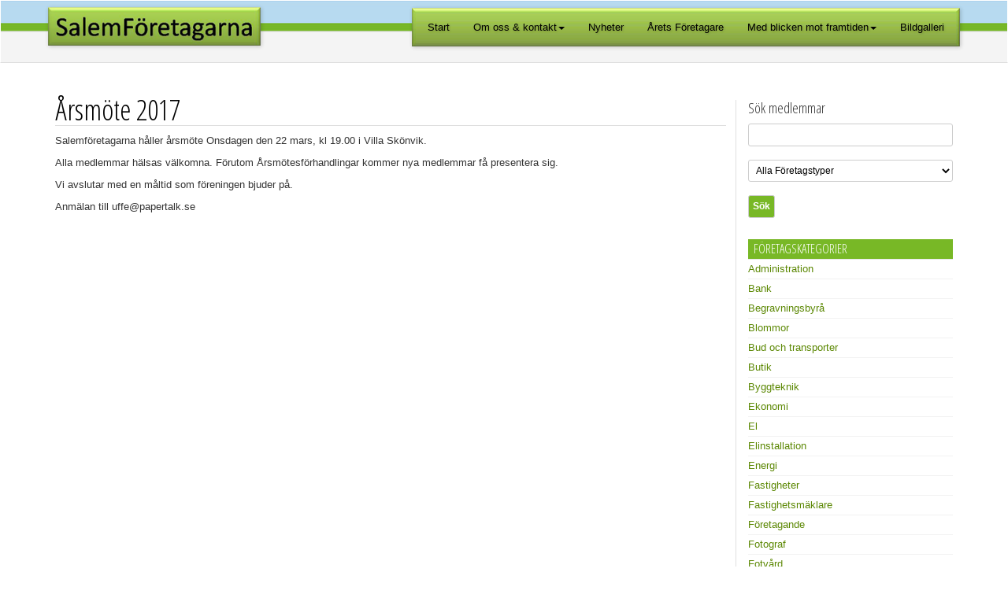

--- FILE ---
content_type: text/html; charset=UTF-8
request_url: http://salemforetagarna.se/nyheter/arsmote-2017/
body_size: 40784
content:
<!doctype html>
<!--[if IEMobile 7 ]> <html lang="sv-SE"class="no-js iem7"> <![endif]-->
<!--[if lt IE 7 ]> <html lang="sv-SE" class="no-js ie6"> <![endif]-->
<!--[if IE 7 ]>    <html lang="sv-SE" class="no-js ie7"> <![endif]-->
<!--[if IE 8 ]>    <html lang="sv-SE" class="no-js ie8"> <![endif]-->
<!--[if (gte IE 9)|(gt IEMobile 7)|!(IEMobile)|!(IE)]><!-->
<html lang="sv-SE" class="no-js">
<!--<![endif]-->

<head>
<meta charset="utf-8">
<title>Årsmöte 2017 |  salemforetagarna.se</title>
<meta name="viewport" content="width=device-width, initial-scale=1.0">

<!-- media-queries.js (fallback) -->
<!--[if lt IE 9]>
			<script src="http://css3-mediaqueries-js.googlecode.com/svn/trunk/css3-mediaqueries.js"></script>			
		<![endif]-->

<!-- html5.js -->
<!--[if lt IE 9]>
			<script src="http://html5shim.googlecode.com/svn/trunk/html5.js"></script>
		<![endif]-->
<link rel="pingback" href="http://salemforetagarna.se/xmlrpc.php">
<link rel="icon" type="image/png"
	href="http://salemforetagarna.se/wp-content/themes/salemforetagarna/images/salemforetagarna-icon.png" />

<!-- wordpress head functions -->
		<meta name='robots' content='max-image-preview:large' />
<link rel='dns-prefetch' href='//maxcdn.bootstrapcdn.com' />
<script type="text/javascript">
/* <![CDATA[ */
window._wpemojiSettings = {"baseUrl":"https:\/\/s.w.org\/images\/core\/emoji\/15.0.3\/72x72\/","ext":".png","svgUrl":"https:\/\/s.w.org\/images\/core\/emoji\/15.0.3\/svg\/","svgExt":".svg","source":{"concatemoji":"http:\/\/salemforetagarna.se\/wp-includes\/js\/wp-emoji-release.min.js?ver=6.5.7"}};
/*! This file is auto-generated */
!function(i,n){var o,s,e;function c(e){try{var t={supportTests:e,timestamp:(new Date).valueOf()};sessionStorage.setItem(o,JSON.stringify(t))}catch(e){}}function p(e,t,n){e.clearRect(0,0,e.canvas.width,e.canvas.height),e.fillText(t,0,0);var t=new Uint32Array(e.getImageData(0,0,e.canvas.width,e.canvas.height).data),r=(e.clearRect(0,0,e.canvas.width,e.canvas.height),e.fillText(n,0,0),new Uint32Array(e.getImageData(0,0,e.canvas.width,e.canvas.height).data));return t.every(function(e,t){return e===r[t]})}function u(e,t,n){switch(t){case"flag":return n(e,"\ud83c\udff3\ufe0f\u200d\u26a7\ufe0f","\ud83c\udff3\ufe0f\u200b\u26a7\ufe0f")?!1:!n(e,"\ud83c\uddfa\ud83c\uddf3","\ud83c\uddfa\u200b\ud83c\uddf3")&&!n(e,"\ud83c\udff4\udb40\udc67\udb40\udc62\udb40\udc65\udb40\udc6e\udb40\udc67\udb40\udc7f","\ud83c\udff4\u200b\udb40\udc67\u200b\udb40\udc62\u200b\udb40\udc65\u200b\udb40\udc6e\u200b\udb40\udc67\u200b\udb40\udc7f");case"emoji":return!n(e,"\ud83d\udc26\u200d\u2b1b","\ud83d\udc26\u200b\u2b1b")}return!1}function f(e,t,n){var r="undefined"!=typeof WorkerGlobalScope&&self instanceof WorkerGlobalScope?new OffscreenCanvas(300,150):i.createElement("canvas"),a=r.getContext("2d",{willReadFrequently:!0}),o=(a.textBaseline="top",a.font="600 32px Arial",{});return e.forEach(function(e){o[e]=t(a,e,n)}),o}function t(e){var t=i.createElement("script");t.src=e,t.defer=!0,i.head.appendChild(t)}"undefined"!=typeof Promise&&(o="wpEmojiSettingsSupports",s=["flag","emoji"],n.supports={everything:!0,everythingExceptFlag:!0},e=new Promise(function(e){i.addEventListener("DOMContentLoaded",e,{once:!0})}),new Promise(function(t){var n=function(){try{var e=JSON.parse(sessionStorage.getItem(o));if("object"==typeof e&&"number"==typeof e.timestamp&&(new Date).valueOf()<e.timestamp+604800&&"object"==typeof e.supportTests)return e.supportTests}catch(e){}return null}();if(!n){if("undefined"!=typeof Worker&&"undefined"!=typeof OffscreenCanvas&&"undefined"!=typeof URL&&URL.createObjectURL&&"undefined"!=typeof Blob)try{var e="postMessage("+f.toString()+"("+[JSON.stringify(s),u.toString(),p.toString()].join(",")+"));",r=new Blob([e],{type:"text/javascript"}),a=new Worker(URL.createObjectURL(r),{name:"wpTestEmojiSupports"});return void(a.onmessage=function(e){c(n=e.data),a.terminate(),t(n)})}catch(e){}c(n=f(s,u,p))}t(n)}).then(function(e){for(var t in e)n.supports[t]=e[t],n.supports.everything=n.supports.everything&&n.supports[t],"flag"!==t&&(n.supports.everythingExceptFlag=n.supports.everythingExceptFlag&&n.supports[t]);n.supports.everythingExceptFlag=n.supports.everythingExceptFlag&&!n.supports.flag,n.DOMReady=!1,n.readyCallback=function(){n.DOMReady=!0}}).then(function(){return e}).then(function(){var e;n.supports.everything||(n.readyCallback(),(e=n.source||{}).concatemoji?t(e.concatemoji):e.wpemoji&&e.twemoji&&(t(e.twemoji),t(e.wpemoji)))}))}((window,document),window._wpemojiSettings);
/* ]]> */
</script>
<link rel='stylesheet' id='twb-open-sans-css' href='https://fonts.googleapis.com/css?family=Open+Sans%3A300%2C400%2C500%2C600%2C700%2C800&#038;display=swap&#038;ver=6.5.7' type='text/css' media='all' />
<link rel='stylesheet' id='twbbwg-global-css' href='http://salemforetagarna.se/wp-content/plugins/photo-gallery/booster/assets/css/global.css?ver=1.0.0' type='text/css' media='all' />
<style id='wp-emoji-styles-inline-css' type='text/css'>

	img.wp-smiley, img.emoji {
		display: inline !important;
		border: none !important;
		box-shadow: none !important;
		height: 1em !important;
		width: 1em !important;
		margin: 0 0.07em !important;
		vertical-align: -0.1em !important;
		background: none !important;
		padding: 0 !important;
	}
</style>
<link rel='stylesheet' id='wp-block-library-css' href='http://salemforetagarna.se/wp-includes/css/dist/block-library/style.min.css?ver=6.5.7' type='text/css' media='all' />
<style id='classic-theme-styles-inline-css' type='text/css'>
/*! This file is auto-generated */
.wp-block-button__link{color:#fff;background-color:#32373c;border-radius:9999px;box-shadow:none;text-decoration:none;padding:calc(.667em + 2px) calc(1.333em + 2px);font-size:1.125em}.wp-block-file__button{background:#32373c;color:#fff;text-decoration:none}
</style>
<style id='global-styles-inline-css' type='text/css'>
body{--wp--preset--color--black: #000000;--wp--preset--color--cyan-bluish-gray: #abb8c3;--wp--preset--color--white: #ffffff;--wp--preset--color--pale-pink: #f78da7;--wp--preset--color--vivid-red: #cf2e2e;--wp--preset--color--luminous-vivid-orange: #ff6900;--wp--preset--color--luminous-vivid-amber: #fcb900;--wp--preset--color--light-green-cyan: #7bdcb5;--wp--preset--color--vivid-green-cyan: #00d084;--wp--preset--color--pale-cyan-blue: #8ed1fc;--wp--preset--color--vivid-cyan-blue: #0693e3;--wp--preset--color--vivid-purple: #9b51e0;--wp--preset--gradient--vivid-cyan-blue-to-vivid-purple: linear-gradient(135deg,rgba(6,147,227,1) 0%,rgb(155,81,224) 100%);--wp--preset--gradient--light-green-cyan-to-vivid-green-cyan: linear-gradient(135deg,rgb(122,220,180) 0%,rgb(0,208,130) 100%);--wp--preset--gradient--luminous-vivid-amber-to-luminous-vivid-orange: linear-gradient(135deg,rgba(252,185,0,1) 0%,rgba(255,105,0,1) 100%);--wp--preset--gradient--luminous-vivid-orange-to-vivid-red: linear-gradient(135deg,rgba(255,105,0,1) 0%,rgb(207,46,46) 100%);--wp--preset--gradient--very-light-gray-to-cyan-bluish-gray: linear-gradient(135deg,rgb(238,238,238) 0%,rgb(169,184,195) 100%);--wp--preset--gradient--cool-to-warm-spectrum: linear-gradient(135deg,rgb(74,234,220) 0%,rgb(151,120,209) 20%,rgb(207,42,186) 40%,rgb(238,44,130) 60%,rgb(251,105,98) 80%,rgb(254,248,76) 100%);--wp--preset--gradient--blush-light-purple: linear-gradient(135deg,rgb(255,206,236) 0%,rgb(152,150,240) 100%);--wp--preset--gradient--blush-bordeaux: linear-gradient(135deg,rgb(254,205,165) 0%,rgb(254,45,45) 50%,rgb(107,0,62) 100%);--wp--preset--gradient--luminous-dusk: linear-gradient(135deg,rgb(255,203,112) 0%,rgb(199,81,192) 50%,rgb(65,88,208) 100%);--wp--preset--gradient--pale-ocean: linear-gradient(135deg,rgb(255,245,203) 0%,rgb(182,227,212) 50%,rgb(51,167,181) 100%);--wp--preset--gradient--electric-grass: linear-gradient(135deg,rgb(202,248,128) 0%,rgb(113,206,126) 100%);--wp--preset--gradient--midnight: linear-gradient(135deg,rgb(2,3,129) 0%,rgb(40,116,252) 100%);--wp--preset--font-size--small: 13px;--wp--preset--font-size--medium: 20px;--wp--preset--font-size--large: 36px;--wp--preset--font-size--x-large: 42px;--wp--preset--spacing--20: 0.44rem;--wp--preset--spacing--30: 0.67rem;--wp--preset--spacing--40: 1rem;--wp--preset--spacing--50: 1.5rem;--wp--preset--spacing--60: 2.25rem;--wp--preset--spacing--70: 3.38rem;--wp--preset--spacing--80: 5.06rem;--wp--preset--shadow--natural: 6px 6px 9px rgba(0, 0, 0, 0.2);--wp--preset--shadow--deep: 12px 12px 50px rgba(0, 0, 0, 0.4);--wp--preset--shadow--sharp: 6px 6px 0px rgba(0, 0, 0, 0.2);--wp--preset--shadow--outlined: 6px 6px 0px -3px rgba(255, 255, 255, 1), 6px 6px rgba(0, 0, 0, 1);--wp--preset--shadow--crisp: 6px 6px 0px rgba(0, 0, 0, 1);}:where(.is-layout-flex){gap: 0.5em;}:where(.is-layout-grid){gap: 0.5em;}body .is-layout-flex{display: flex;}body .is-layout-flex{flex-wrap: wrap;align-items: center;}body .is-layout-flex > *{margin: 0;}body .is-layout-grid{display: grid;}body .is-layout-grid > *{margin: 0;}:where(.wp-block-columns.is-layout-flex){gap: 2em;}:where(.wp-block-columns.is-layout-grid){gap: 2em;}:where(.wp-block-post-template.is-layout-flex){gap: 1.25em;}:where(.wp-block-post-template.is-layout-grid){gap: 1.25em;}.has-black-color{color: var(--wp--preset--color--black) !important;}.has-cyan-bluish-gray-color{color: var(--wp--preset--color--cyan-bluish-gray) !important;}.has-white-color{color: var(--wp--preset--color--white) !important;}.has-pale-pink-color{color: var(--wp--preset--color--pale-pink) !important;}.has-vivid-red-color{color: var(--wp--preset--color--vivid-red) !important;}.has-luminous-vivid-orange-color{color: var(--wp--preset--color--luminous-vivid-orange) !important;}.has-luminous-vivid-amber-color{color: var(--wp--preset--color--luminous-vivid-amber) !important;}.has-light-green-cyan-color{color: var(--wp--preset--color--light-green-cyan) !important;}.has-vivid-green-cyan-color{color: var(--wp--preset--color--vivid-green-cyan) !important;}.has-pale-cyan-blue-color{color: var(--wp--preset--color--pale-cyan-blue) !important;}.has-vivid-cyan-blue-color{color: var(--wp--preset--color--vivid-cyan-blue) !important;}.has-vivid-purple-color{color: var(--wp--preset--color--vivid-purple) !important;}.has-black-background-color{background-color: var(--wp--preset--color--black) !important;}.has-cyan-bluish-gray-background-color{background-color: var(--wp--preset--color--cyan-bluish-gray) !important;}.has-white-background-color{background-color: var(--wp--preset--color--white) !important;}.has-pale-pink-background-color{background-color: var(--wp--preset--color--pale-pink) !important;}.has-vivid-red-background-color{background-color: var(--wp--preset--color--vivid-red) !important;}.has-luminous-vivid-orange-background-color{background-color: var(--wp--preset--color--luminous-vivid-orange) !important;}.has-luminous-vivid-amber-background-color{background-color: var(--wp--preset--color--luminous-vivid-amber) !important;}.has-light-green-cyan-background-color{background-color: var(--wp--preset--color--light-green-cyan) !important;}.has-vivid-green-cyan-background-color{background-color: var(--wp--preset--color--vivid-green-cyan) !important;}.has-pale-cyan-blue-background-color{background-color: var(--wp--preset--color--pale-cyan-blue) !important;}.has-vivid-cyan-blue-background-color{background-color: var(--wp--preset--color--vivid-cyan-blue) !important;}.has-vivid-purple-background-color{background-color: var(--wp--preset--color--vivid-purple) !important;}.has-black-border-color{border-color: var(--wp--preset--color--black) !important;}.has-cyan-bluish-gray-border-color{border-color: var(--wp--preset--color--cyan-bluish-gray) !important;}.has-white-border-color{border-color: var(--wp--preset--color--white) !important;}.has-pale-pink-border-color{border-color: var(--wp--preset--color--pale-pink) !important;}.has-vivid-red-border-color{border-color: var(--wp--preset--color--vivid-red) !important;}.has-luminous-vivid-orange-border-color{border-color: var(--wp--preset--color--luminous-vivid-orange) !important;}.has-luminous-vivid-amber-border-color{border-color: var(--wp--preset--color--luminous-vivid-amber) !important;}.has-light-green-cyan-border-color{border-color: var(--wp--preset--color--light-green-cyan) !important;}.has-vivid-green-cyan-border-color{border-color: var(--wp--preset--color--vivid-green-cyan) !important;}.has-pale-cyan-blue-border-color{border-color: var(--wp--preset--color--pale-cyan-blue) !important;}.has-vivid-cyan-blue-border-color{border-color: var(--wp--preset--color--vivid-cyan-blue) !important;}.has-vivid-purple-border-color{border-color: var(--wp--preset--color--vivid-purple) !important;}.has-vivid-cyan-blue-to-vivid-purple-gradient-background{background: var(--wp--preset--gradient--vivid-cyan-blue-to-vivid-purple) !important;}.has-light-green-cyan-to-vivid-green-cyan-gradient-background{background: var(--wp--preset--gradient--light-green-cyan-to-vivid-green-cyan) !important;}.has-luminous-vivid-amber-to-luminous-vivid-orange-gradient-background{background: var(--wp--preset--gradient--luminous-vivid-amber-to-luminous-vivid-orange) !important;}.has-luminous-vivid-orange-to-vivid-red-gradient-background{background: var(--wp--preset--gradient--luminous-vivid-orange-to-vivid-red) !important;}.has-very-light-gray-to-cyan-bluish-gray-gradient-background{background: var(--wp--preset--gradient--very-light-gray-to-cyan-bluish-gray) !important;}.has-cool-to-warm-spectrum-gradient-background{background: var(--wp--preset--gradient--cool-to-warm-spectrum) !important;}.has-blush-light-purple-gradient-background{background: var(--wp--preset--gradient--blush-light-purple) !important;}.has-blush-bordeaux-gradient-background{background: var(--wp--preset--gradient--blush-bordeaux) !important;}.has-luminous-dusk-gradient-background{background: var(--wp--preset--gradient--luminous-dusk) !important;}.has-pale-ocean-gradient-background{background: var(--wp--preset--gradient--pale-ocean) !important;}.has-electric-grass-gradient-background{background: var(--wp--preset--gradient--electric-grass) !important;}.has-midnight-gradient-background{background: var(--wp--preset--gradient--midnight) !important;}.has-small-font-size{font-size: var(--wp--preset--font-size--small) !important;}.has-medium-font-size{font-size: var(--wp--preset--font-size--medium) !important;}.has-large-font-size{font-size: var(--wp--preset--font-size--large) !important;}.has-x-large-font-size{font-size: var(--wp--preset--font-size--x-large) !important;}
.wp-block-navigation a:where(:not(.wp-element-button)){color: inherit;}
:where(.wp-block-post-template.is-layout-flex){gap: 1.25em;}:where(.wp-block-post-template.is-layout-grid){gap: 1.25em;}
:where(.wp-block-columns.is-layout-flex){gap: 2em;}:where(.wp-block-columns.is-layout-grid){gap: 2em;}
.wp-block-pullquote{font-size: 1.5em;line-height: 1.6;}
</style>
<link rel='stylesheet' id='contact-form-7-css' href='http://salemforetagarna.se/wp-content/plugins/contact-form-7/includes/css/styles.css?ver=5.9.3' type='text/css' media='all' />
<link rel='stylesheet' id='bwg_fonts-css' href='http://salemforetagarna.se/wp-content/plugins/photo-gallery/css/bwg-fonts/fonts.css?ver=0.0.1' type='text/css' media='all' />
<link rel='stylesheet' id='sumoselect-css' href='http://salemforetagarna.se/wp-content/plugins/photo-gallery/css/sumoselect.min.css?ver=3.4.6' type='text/css' media='all' />
<link rel='stylesheet' id='mCustomScrollbar-css' href='http://salemforetagarna.se/wp-content/plugins/photo-gallery/css/jquery.mCustomScrollbar.min.css?ver=3.1.5' type='text/css' media='all' />
<link rel='stylesheet' id='bwg_frontend-css' href='http://salemforetagarna.se/wp-content/plugins/photo-gallery/css/styles.min.css?ver=1.8.22' type='text/css' media='all' />
<link rel='stylesheet' id='bootstrap-css' href='http://salemforetagarna.se/wp-content/themes/salemforetagarna/library/css/bootstrap.css?ver=1.0' type='text/css' media='all' />
<link rel='stylesheet' id='wpbs-style-css' href='http://salemforetagarna.se/wp-content/themes/salemforetagarna/style.css?ver=1.0' type='text/css' media='all' />
<link rel='stylesheet' id='salemforetagarna-css' href='http://salemforetagarna.se/wp-content/themes/salemforetagarna/library/css/salemforetagarna.css?ver=1.0' type='text/css' media='all' />
<link rel='stylesheet' id='cff-css' href='http://salemforetagarna.se/wp-content/plugins/custom-facebook-feed/assets/css/cff-style.min.css?ver=4.2.3' type='text/css' media='all' />
<link rel='stylesheet' id='sb-font-awesome-css' href='https://maxcdn.bootstrapcdn.com/font-awesome/4.7.0/css/font-awesome.min.css?ver=6.5.7' type='text/css' media='all' />
<link rel='stylesheet' id='googleFonts-css' href='http://fonts.googleapis.com/css?family=Rosario%7CHammersmith+One%7COpen+Sans+Condensed%3A300%2C300italic%2C700&#038;ver=6.5.7' type='text/css' media='all' />
<script type="text/javascript" src="http://salemforetagarna.se/wp-includes/js/jquery/jquery.min.js?ver=3.7.1" id="jquery-core-js"></script>
<script type="text/javascript" src="http://salemforetagarna.se/wp-includes/js/jquery/jquery-migrate.min.js?ver=3.4.1" id="jquery-migrate-js"></script>
<script type="text/javascript" src="http://salemforetagarna.se/wp-content/plugins/photo-gallery/booster/assets/js/circle-progress.js?ver=1.2.2" id="twbbwg-circle-js"></script>
<script type="text/javascript" id="twbbwg-global-js-extra">
/* <![CDATA[ */
var twb = {"nonce":"463775958b","ajax_url":"http:\/\/salemforetagarna.se\/wp-admin\/admin-ajax.php","plugin_url":"http:\/\/salemforetagarna.se\/wp-content\/plugins\/photo-gallery\/booster","href":"http:\/\/salemforetagarna.se\/wp-admin\/admin.php?page=twbbwg_photo-gallery"};
var twb = {"nonce":"463775958b","ajax_url":"http:\/\/salemforetagarna.se\/wp-admin\/admin-ajax.php","plugin_url":"http:\/\/salemforetagarna.se\/wp-content\/plugins\/photo-gallery\/booster","href":"http:\/\/salemforetagarna.se\/wp-admin\/admin.php?page=twbbwg_photo-gallery"};
/* ]]> */
</script>
<script type="text/javascript" src="http://salemforetagarna.se/wp-content/plugins/photo-gallery/booster/assets/js/global.js?ver=1.0.0" id="twbbwg-global-js"></script>
<script type="text/javascript" src="http://salemforetagarna.se/wp-content/plugins/photo-gallery/js/jquery.sumoselect.min.js?ver=3.4.6" id="sumoselect-js"></script>
<script type="text/javascript" src="http://salemforetagarna.se/wp-content/plugins/photo-gallery/js/tocca.min.js?ver=2.0.9" id="bwg_mobile-js"></script>
<script type="text/javascript" src="http://salemforetagarna.se/wp-content/plugins/photo-gallery/js/jquery.mCustomScrollbar.concat.min.js?ver=3.1.5" id="mCustomScrollbar-js"></script>
<script type="text/javascript" src="http://salemforetagarna.se/wp-content/plugins/photo-gallery/js/jquery.fullscreen.min.js?ver=0.6.0" id="jquery-fullscreen-js"></script>
<script type="text/javascript" id="bwg_frontend-js-extra">
/* <![CDATA[ */
var bwg_objectsL10n = {"bwg_field_required":"f\u00e4lt \u00e4r obligatoriskt.","bwg_mail_validation":"Detta \u00e4r inte en giltig e-postadress.","bwg_search_result":"Det finns inga bilder som matchar din s\u00f6kning.","bwg_select_tag":"V\u00e4lj etikett","bwg_order_by":"Sortera efter","bwg_search":"S\u00f6k","bwg_show_ecommerce":"Show Ecommerce","bwg_hide_ecommerce":"Hide Ecommerce","bwg_show_comments":"Visa kommentarer","bwg_hide_comments":"D\u00f6lj kommentarer","bwg_restore":"\u00c5terst\u00e4ll","bwg_maximize":"Maximera","bwg_fullscreen":"Fullsk\u00e4rm","bwg_exit_fullscreen":"Avsluta fullsk\u00e4rm","bwg_search_tag":"S\u00d6K \u2026","bwg_tag_no_match":"Inga etiketter hittades","bwg_all_tags_selected":"Alla etiketter valda","bwg_tags_selected":"etiketter valda","play":"Spela","pause":"Paus","is_pro":"","bwg_play":"Spela","bwg_pause":"Paus","bwg_hide_info":"D\u00f6lj info","bwg_show_info":"Visa info","bwg_hide_rating":"D\u00f6lj betyg","bwg_show_rating":"Visa betyg","ok":"Ok","cancel":"Avbryt","select_all":"V\u00e4lj alla","lazy_load":"0","lazy_loader":"http:\/\/salemforetagarna.se\/wp-content\/plugins\/photo-gallery\/images\/ajax_loader.png","front_ajax":"0","bwg_tag_see_all":"se alla etiketter","bwg_tag_see_less":"se f\u00e4rre etiketter"};
/* ]]> */
</script>
<script type="text/javascript" src="http://salemforetagarna.se/wp-content/plugins/photo-gallery/js/scripts.min.js?ver=1.8.22" id="bwg_frontend-js"></script>
<script type="text/javascript" src="http://salemforetagarna.se/wp-content/themes/salemforetagarna/library/js/bootstrap.min.js?ver=1.2" id="bootstrap-js"></script>
<script type="text/javascript" src="http://salemforetagarna.se/wp-content/themes/salemforetagarna/library/js/scripts.js?ver=1.2" id="wpbs-scripts-js"></script>
<script type="text/javascript" src="http://salemforetagarna.se/wp-content/themes/salemforetagarna/library/js/modernizr.full.min.js?ver=1.2" id="modernizr-js"></script>
<script type="text/javascript" src="http://salemforetagarna.se/wp-content/themes/salemforetagarna/library/js/salemforetagarna.js?ver=1.2" id="salemforetagarna-js"></script>
<link rel="https://api.w.org/" href="http://salemforetagarna.se/wp-json/" /><link rel="alternate" type="application/json" href="http://salemforetagarna.se/wp-json/wp/v2/posts/681" /><link rel="canonical" href="http://salemforetagarna.se/nyheter/arsmote-2017/" />
<link rel='shortlink' href='http://salemforetagarna.se/?p=681' />
<link rel="alternate" type="application/json+oembed" href="http://salemforetagarna.se/wp-json/oembed/1.0/embed?url=http%3A%2F%2Fsalemforetagarna.se%2Fnyheter%2Farsmote-2017%2F" />
<link rel="alternate" type="text/xml+oembed" href="http://salemforetagarna.se/wp-json/oembed/1.0/embed?url=http%3A%2F%2Fsalemforetagarna.se%2Fnyheter%2Farsmote-2017%2F&#038;format=xml" />
		<!-- end of wordpress head -->
<!-- HTML5 Shim and Respond.js IE8 support of HTML5 elements and media queries -->
<!-- WARNING: Respond.js doesn't work if you view the page via file:// -->
<!--[if lt IE 9]>
      		<script src="https://oss.maxcdn.com/libs/html5shiv/3.7.0/html5shiv.js"></script>
    		<script src="https://oss.maxcdn.com/libs/respond.js/1.4.2/respond.min.js"></script>
    	<![endif]-->

</head>

<body class="post-template-default single single-post postid-681 single-format-standard">
	<div id="fb-root"></div>
	<script>(function(d, s, id) {
  var js, fjs = d.getElementsByTagName(s)[0];
  if (d.getElementById(id)) return;
  js = d.createElement(s); js.id = id;
  js.src = "//connect.facebook.net/sv_SE/sdk.js#xfbml=1&appId=195813410611256&version=v2.0";
  fjs.parentNode.insertBefore(js, fjs);
}(document, 'script', 'facebook-jssdk'));</script>
	<script type="text/javascript">
		var pay_test_id = "false";
var ajaxurl = 'http://salemforetagarna.se/wp-admin/admin-ajax.php';
var template_path = 'http://salemforetagarna.se/wp-content/themes/salemforetagarna';
</script>
	<header role="banner">

		<div class="navbar navbar-default">
			<div class="container">

				<div class="navbar-header col-sm-12">
					<div class="row">
						<div class="col-sm-4">

							<a class="navbar-brand"
								title="För företagen i Salem"
								href="http://salemforetagarna.se">
							<img src='http://salemforetagarna.se/wp-content/themes/salemforetagarna/images/salemforetagarna_logo.png' alt='logo' />			
						</a>
						</div>
						<div class="col-sm-8 md-hidden">
							<button type="button" class="navbar-toggle" data-toggle="collapse" data-target=".navbar-responsive-collapse">
								<span class="icon-bar"></span>
								<span class="icon-bar"></span>
								<span class="icon-bar"></span>
							</button>
						</div>
						
						<div class="col-xs-12 col-sm-8">
							<div class="collapse navbar-collapse navbar-responsive-collapse">
								<ul id="menu-topp-menyn" class="nav navbar-nav"><li id="menu-item-21" class="menu-item menu-item-type-post_type menu-item-object-page menu-item-home"><a href="http://salemforetagarna.se/">Start</a></li>
<li id="menu-item-20" class="dropdown menu-item menu-item-type-post_type menu-item-object-page menu-item-has-children"><a href="http://salemforetagarna.se/om-oss/">Om oss &#038; kontakt<b class="caret"></b></a>
<ul class="dropdown-menu">
	<li id="menu-item-384" class="dropdown menu-item menu-item-type-post_type menu-item-object-page menu-item-has-children"><a href="http://salemforetagarna.se/vara-medlemmar/">Våra medlemmar<b class="caret"></b></a>
	<ul class="dropdown-menu">
		<li id="menu-item-659" class="menu-item menu-item-type-post_type menu-item-object-page"><a href="http://salemforetagarna.se/medlemsansokan/">Medlemsansökan</a></li>
		<li id="menu-item-411" class="menu-item menu-item-type-post_type menu-item-object-page"><a href="http://salemforetagarna.se/vara-medlemmar/">Våra medlemmar</a></li>
	</ul>
</li>
	<li id="menu-item-19" class="menu-item menu-item-type-post_type menu-item-object-page current-post-parent"><a href="http://salemforetagarna.se/stadgar/">Stadgar</a></li>
	<li id="menu-item-18" class="menu-item menu-item-type-post_type menu-item-object-page"><a href="http://salemforetagarna.se/historik/">Historik</a></li>
	<li id="menu-item-1007" class="menu-item menu-item-type-post_type menu-item-object-page"><a href="http://salemforetagarna.se/om-oss/styrelsen/">Styrelsen</a></li>
	<li id="menu-item-166" class="menu-item menu-item-type-post_type menu-item-object-page"><a href="http://salemforetagarna.se/kontakta-salemforetagarna/">Kontakt</a></li>
</ul>
</li>
<li id="menu-item-329" class="menu-item menu-item-type-taxonomy menu-item-object-category current-post-ancestor current-menu-parent current-post-parent"><a href="http://salemforetagarna.se/category/nyheter/">Nyheter</a></li>
<li id="menu-item-1158" class="menu-item menu-item-type-post_type menu-item-object-page"><a href="http://salemforetagarna.se/arets-foretagare/">Årets Företagare</a></li>
<li id="menu-item-1098" class="dropdown menu-item menu-item-type-post_type menu-item-object-page menu-item-has-children"><a href="http://salemforetagarna.se/med-blicken-mot-framtiden/">Med blicken mot framtiden<b class="caret"></b></a>
<ul class="dropdown-menu">
	<li id="menu-item-1009" class="menu-item menu-item-type-post_type menu-item-object-page"><a href="http://salemforetagarna.se/allvarligt-talat/">Allvarligt talat</a></li>
</ul>
</li>
<li id="menu-item-1461" class="menu-item menu-item-type-post_type menu-item-object-page"><a href="http://salemforetagarna.se/bildgalleri/">Bildgalleri</a></li>
</ul>							</div>
						</div>
					</div>

				</div>
			</div>

		</div>
		<!-- end .container -->
		</div>
		<!-- end .navbar -->

	</header>
	<!-- end header -->
	<div class="container">			
			<div id="content" class="clearfix row">		
				<div id="main" role="main">
					<div class="main-content">

										
					<article id="post-681" class="clearfix post-681 post type-post status-publish format-standard hentry category-nyheter tag-arsmote" role="article" itemscope itemtype="http://schema.org/BlogPosting">
						
						<header>
																				</header> <!-- end article header -->
					
						<section class="post_content">
							<div class="col-sm-9">
								<div class="main-content">
									<h1>Årsmöte 2017</h1>
																		<p>Salemföretagarna håller årsmöte Onsdagen den 22 mars, kl 19.00 i Villa Skönvik.</p>
<p>Alla medlemmar hälsas välkomna. Förutom Årsmötesförhandlingar kommer nya medlemmar få presentera sig.</p>
<p>Vi avslutar med en måltid som föreningen bjuder på.</p>
<p>Anmälan till uffe@papertalk.se</p>
								</div>
							</div>
							<div class="col-sm-3">
							
												<div id="sidebar3" role="complementary">
					
						<div id="acps_widget-2" class="widget widget_acps_widget"><form role="search" method="post" id="acps_form_410" class="acps_form acps_widget" action="http://salemforetagarna.se/advanced-search/" ><input type="hidden" name="acps_post_type" value="medlem" /><input type="hidden" name="acps_form_id" value="410" /><div class="acps_form_container has_title title_inside no_labels" ><h3 class="widget-title acps_title">Sök medlemmar</h3><p><span class="acps_form_control_wrap"><input class="acps_text_input" type="text" placeholder="" name="keywords"/></span></p><p><span class="acps_form_control_wrap foretagstyp"><select name="foretagstyp"><option value="">Alla Företagstyper</option><option value="administration">Administration</option><option value="apotek">Apotek</option><option value="bank">Bank</option><option value="begravningsbyra">Begravningsbyrå</option><option value="bes">bes</option><option value="bilverkstad">Bilverkstad</option><option value="blommor">Blommor</option><option value="blomsterbutik">Blomsterbutik</option><option value="bud-och-transporter">Bud och transporter</option><option value="butik">Butik</option><option value="byggteknik">Byggteknik</option><option value="catering">Catering</option><option value="ekonomi">Ekonomi</option><option value="el">El</option><option value="elektronik">Elektronik</option><option value="elinstallation">Elinstallation</option><option value="energi">Energi</option><option value="fastigheter">Fastigheter</option><option value="fastighetsmaklare">Fastighetsmäklare</option><option value="fordon">Fordon</option><option value="foretagande">Företagande</option><option value="forsaljning">Försäljning</option><option value="forskning">Forskning</option><option value="fotograf">Fotograf</option><option value="fotografering">Fotografering</option><option value="fotvard">Fotvård</option><option value="friskvard">Friskvård</option><option value="frisor">Frisör</option><option value="fuktvarnare">Fuktvarnare</option><option value="glasdesign">Glasdesign</option><option value="godis">Godis</option><option value="golf">Golf</option><option value="grafik">Grafik</option><option value="halsa">Hälsa</option><option value="halsovard">Hälsovård</option><option value="hemsidor">Hemsidor</option><option value="idrott">Idrott</option><option value="inredning">Inredning</option><option value="ishall">Ishall</option><option value="it-kunskap">IT-kunskap</option><option value="jordbruk">Jordbruk</option><option value="kiosk">Kiosk</option><option value="klader">Kläder</option><option value="kommunikation">kommunikation</option><option value="konst">Konst</option><option value="konstruktion">Konstruktion</option><option value="konsult">Konsult</option><option value="konsultverksamhet">Konsultverksamhet</option><option value="kost">Kost</option><option value="kulturpedagog">Kulturpedagog</option><option value="ledarskap">Ledarskap</option><option value="maklare">Mäklare</option><option value="manadens-foretag">Månadens företag</option><option value="marktradgard">Mark&amp;Trädgård</option><option value="massage">Massage</option><option value="mat">Mat</option><option value="matinstrument">Mätinstrument</option><option value="media">Media</option><option value="miljo">Miljö</option><option value="motion">Motion</option><option value="offentlig-verksamhet">Offentlig verksamhet</option><option value="pizza">Pizza</option><option value="pizzeria">Pizzeria</option><option value="produktutveckling">Produktutveckling</option><option value="projektledning">Projektledning</option><option value="projektorer">Projektorer</option><option value="redovisning">Redovisning</option><option value="restaurang">Restaurang</option><option value="revision">Revision</option><option value="rormokare">Rörmokare</option><option value="sakerhet">Säkerhet</option><option value="service">Service</option><option value="skola">Skola</option><option value="snickerier">Snickerier</option><option value="solenergi">Solenergi</option><option value="solskydd">Solskydd</option><option value="spel">spel</option><option value="te">te</option><option value="teknik">Teknik</option><option value="tillverkning">Tillverkning</option><option value="tobak">tobak</option><option value="tradgard">Trädgård</option><option value="tryckeri">Tryckeri</option><option value="utbildning">Utbildning</option><option value="vard">Vård</option><option value="verkstad">Verkstad</option><option value="video">Video</option><option value="vvs">VVS</option><option value="webbutvecklare">Webbutvecklare</option><option value="yoga">Yoga</option></select></span></p><p><span class="acps_form_control_wrap submit_wrap"><input type="submit" class="acps_submit" value="Sök" /></span></p></div></form></div><div id="widget_menu_salemforetagarna-2" class="widget widget_menu_Salemforetagarna"><h4 class="widgettitle">Företagskategorier</h4>	<li class="cat-item cat-item-9"><a href="http://salemforetagarna.se/foretagstyp/administration/">Administration</a>
</li>
	<li class="cat-item cat-item-38"><a href="http://salemforetagarna.se/foretagstyp/bank/">Bank</a>
</li>
	<li class="cat-item cat-item-89"><a href="http://salemforetagarna.se/foretagstyp/begravningsbyra/">Begravningsbyrå</a>
</li>
	<li class="cat-item cat-item-63"><a href="http://salemforetagarna.se/foretagstyp/blommor/">Blommor</a>
</li>
	<li class="cat-item cat-item-88"><a href="http://salemforetagarna.se/foretagstyp/bud-och-transporter/">Bud och transporter</a>
</li>
	<li class="cat-item cat-item-42"><a href="http://salemforetagarna.se/foretagstyp/butik/">Butik</a>
</li>
	<li class="cat-item cat-item-122"><a href="http://salemforetagarna.se/foretagstyp/byggteknik/">Byggteknik</a>
</li>
	<li class="cat-item cat-item-19"><a href="http://salemforetagarna.se/foretagstyp/ekonomi/">Ekonomi</a>
</li>
	<li class="cat-item cat-item-58"><a href="http://salemforetagarna.se/foretagstyp/el/">El</a>
</li>
	<li class="cat-item cat-item-41"><a href="http://salemforetagarna.se/foretagstyp/elinstallation/">Elinstallation</a>
</li>
	<li class="cat-item cat-item-52"><a href="http://salemforetagarna.se/foretagstyp/energi/">Energi</a>
</li>
	<li class="cat-item cat-item-37"><a href="http://salemforetagarna.se/foretagstyp/fastigheter/">Fastigheter</a>
</li>
	<li class="cat-item cat-item-92"><a href="http://salemforetagarna.se/foretagstyp/fastighetsmaklare/">Fastighetsmäklare</a>
</li>
	<li class="cat-item cat-item-20"><a href="http://salemforetagarna.se/foretagstyp/foretagande/">Företagande</a>
</li>
	<li class="cat-item cat-item-84"><a href="http://salemforetagarna.se/foretagstyp/fotograf/">Fotograf</a>
</li>
	<li class="cat-item cat-item-32"><a href="http://salemforetagarna.se/foretagstyp/fotvard/">Fotvård</a>
</li>
	<li class="cat-item cat-item-49"><a href="http://salemforetagarna.se/foretagstyp/frisor/">Frisör</a>
</li>
	<li class="cat-item cat-item-16"><a href="http://salemforetagarna.se/foretagstyp/golf/">Golf</a>
</li>
	<li class="cat-item cat-item-43"><a href="http://salemforetagarna.se/foretagstyp/grafik/">Grafik</a>
</li>
	<li class="cat-item cat-item-46"><a href="http://salemforetagarna.se/foretagstyp/halsa/">Hälsa</a>
</li>
	<li class="cat-item cat-item-64"><a href="http://salemforetagarna.se/foretagstyp/hemsidor/">Hemsidor</a>
</li>
	<li class="cat-item cat-item-35"><a href="http://salemforetagarna.se/foretagstyp/idrott/">Idrott</a>
</li>
	<li class="cat-item cat-item-40"><a href="http://salemforetagarna.se/foretagstyp/inredning/">Inredning</a>
</li>
	<li class="cat-item cat-item-33"><a href="http://salemforetagarna.se/foretagstyp/ishall/">Ishall</a>
</li>
	<li class="cat-item cat-item-87"><a href="http://salemforetagarna.se/foretagstyp/it-kunskap/">IT-kunskap</a>
</li>
	<li class="cat-item cat-item-78"><a href="http://salemforetagarna.se/foretagstyp/jordbruk/">Jordbruk</a>
</li>
	<li class="cat-item cat-item-55"><a href="http://salemforetagarna.se/foretagstyp/kommunikation/">kommunikation</a>
</li>
	<li class="cat-item cat-item-121"><a href="http://salemforetagarna.se/foretagstyp/konst/">Konst</a>
</li>
	<li class="cat-item cat-item-14"><a href="http://salemforetagarna.se/foretagstyp/konsult/">Konsult</a>
</li>
	<li class="cat-item cat-item-54"><a href="http://salemforetagarna.se/foretagstyp/konsultverksamhet/">Konsultverksamhet</a>
</li>
	<li class="cat-item cat-item-50"><a href="http://salemforetagarna.se/foretagstyp/kulturpedagog/">Kulturpedagog</a>
</li>
	<li class="cat-item cat-item-86"><a href="http://salemforetagarna.se/foretagstyp/ledarskap/">Ledarskap</a>
</li>
	<li class="cat-item cat-item-28"><a href="http://salemforetagarna.se/foretagstyp/maklare/">Mäklare</a>
</li>
	<li class="cat-item cat-item-79"><a href="http://salemforetagarna.se/foretagstyp/marktradgard/">Mark&amp;Trädgård</a>
</li>
	<li class="cat-item cat-item-45"><a href="http://salemforetagarna.se/foretagstyp/massage/">Massage</a>
</li>
	<li class="cat-item cat-item-36"><a href="http://salemforetagarna.se/foretagstyp/mat/">Mat</a>
</li>
	<li class="cat-item cat-item-21"><a href="http://salemforetagarna.se/foretagstyp/media/">Media</a>
</li>
	<li class="cat-item cat-item-34"><a href="http://salemforetagarna.se/foretagstyp/motion/">Motion</a>
</li>
	<li class="cat-item cat-item-82"><a href="http://salemforetagarna.se/foretagstyp/pizza/">Pizza</a>
</li>
	<li class="cat-item cat-item-25"><a href="http://salemforetagarna.se/foretagstyp/projektledning/">Projektledning</a>
</li>
	<li class="cat-item cat-item-8"><a href="http://salemforetagarna.se/foretagstyp/redovisning/">Redovisning</a>
</li>
	<li class="cat-item cat-item-30"><a href="http://salemforetagarna.se/foretagstyp/restaurang/">Restaurang</a>
</li>
	<li class="cat-item cat-item-62"><a href="http://salemforetagarna.se/foretagstyp/revision/">Revision</a>
</li>
	<li class="cat-item cat-item-26"><a href="http://salemforetagarna.se/foretagstyp/skola/">Skola</a>
</li>
	<li class="cat-item cat-item-105"><a href="http://salemforetagarna.se/foretagstyp/solenergi/">Solenergi</a>
</li>
	<li class="cat-item cat-item-124"><a href="http://salemforetagarna.se/foretagstyp/teknik/">Teknik</a>
</li>
	<li class="cat-item cat-item-15"><a href="http://salemforetagarna.se/foretagstyp/utbildning/">Utbildning</a>
</li>
	<li class="cat-item cat-item-56"><a href="http://salemforetagarna.se/foretagstyp/vvs/">VVS</a>
</li>
	<li class="cat-item cat-item-67"><a href="http://salemforetagarna.se/foretagstyp/webbutvecklare/">Webbutvecklare</a>
</li>
</div>
					
				</div>							</div>
						</section> <!-- end article section -->
						
						<footer>
			
							<p class="tags"><span class="tags-title">Tags:</span> <a href="http://salemforetagarna.se/tag/arsmote/" rel="tag">årsmöte</a></p>							
														
						</footer> <!-- end article footer -->
					
					</article> <!-- end article -->
					</div>
										
								
					
								
				</div> <!-- end #main -->
    
			</div> <!-- end #content -->

		</div> <!-- end #container -->
					
	<footer role="contentinfo" class="footerbg">
				<div class="container">
			
				<div id="inner-footer" class="clearfix">
		         
		          <div id="widget-footer" class="clearfix row">
		            <div id="text-2" class="widget col-sm-6 widget_text">			<div class="textwidget"><strong>Salemföretagarna</strong><br />
Box 2022<br />
144 02 Rönninge</div>
		</div>		            <div id="text-3" class="widget rightstuff col-sm-6 widget_text">			<div class="textwidget"><a href="mailto:info@salemforetagarna.se">info@salemforetagarna.se</a><br />Bg 841-6687</div>
		</div>		           			           	
		          </div>
					
					<nav class="clearfix">
											</nav>
					
					
			
					<!--p class="attribution">&copy; Salemföretagarna</p-->
				</div>
				<div class="megafooter">Webbyrå:<a href="http://webbigt.se" target="_blank">Webbigt</a></div>
				</div> <!-- end #inner-footer -->
			</footer> <!-- end footer -->
		

				
		<!--[if lt IE 7 ]>
  			<script src="//ajax.googleapis.com/ajax/libs/chrome-frame/1.0.3/CFInstall.min.js"></script>
  			<script>window.attachEvent('onload',function(){CFInstall.check({mode:'overlay'})})</script>
		<![endif]-->
		
		<!-- Custom Facebook Feed JS -->
<script type="text/javascript">var cffajaxurl = "http://salemforetagarna.se/wp-admin/admin-ajax.php";
var cfflinkhashtags = "true";
</script>
<link rel='stylesheet' id='acps-frontend-styles-css' href='http://salemforetagarna.se/wp-content/plugins/advanced-custom-post-search/css/acps-frontend.css?ver=1.2.4' type='text/css' media='all' />
<script type="text/javascript" src="http://salemforetagarna.se/wp-content/plugins/contact-form-7/includes/swv/js/index.js?ver=5.9.3" id="swv-js"></script>
<script type="text/javascript" id="contact-form-7-js-extra">
/* <![CDATA[ */
var wpcf7 = {"api":{"root":"http:\/\/salemforetagarna.se\/wp-json\/","namespace":"contact-form-7\/v1"}};
/* ]]> */
</script>
<script type="text/javascript" src="http://salemforetagarna.se/wp-content/plugins/contact-form-7/includes/js/index.js?ver=5.9.3" id="contact-form-7-js"></script>
<script type="text/javascript" src="http://salemforetagarna.se/wp-content/plugins/custom-facebook-feed/assets/js/cff-scripts.min.js?ver=4.2.3" id="cffscripts-js"></script>
	</body>

</html>

--- FILE ---
content_type: text/css
request_url: http://salemforetagarna.se/wp-content/themes/salemforetagarna/library/css/salemforetagarna.css?ver=1.0
body_size: 10480
content:
.col-xs-1, .col-sm-1, .col-md-1, .col-lg-1, .col-xs-2, .col-sm-2,
	.col-md-2, .col-lg-2, .col-xs-3, .col-sm-3, .col-md-3, .col-lg-3,
	.col-xs-4, .col-sm-4, .col-md-4, .col-lg-4, .col-xs-5, .col-sm-5,
	.col-md-5, .col-lg-5, .col-xs-6, .col-sm-6, .col-md-6, .col-lg-6,
	.col-xs-7, .col-sm-7, .col-md-7, .col-lg-7, .col-xs-8, .col-sm-8,
	.col-md-8, .col-lg-8, .col-xs-9, .col-sm-9, .col-md-9, .col-lg-9,
	.col-xs-10, .col-sm-10, .col-md-10, .col-lg-10, .col-xs-11, .col-sm-11,
	.col-md-11, .col-lg-11, .col-xs-12, .col-sm-12, .col-md-12, .col-lg-12
	{
	padding-right: 6px;
	padding-left: 6px;
	*padding-right: 0px;
	*padding-left: 0px;
}

body {
	padding-top: 0 !important;
	font-size: 13px;
}

.container {
	
}

.container .jumbotron {
	padding: 10px;
	padding-top: 92px;
	background-repeat: no-repeat;
	background-position: center center;
	color: #FFF;
	border-bottom: 1px solid #000;
	border-radius: 0px;
}

.row {
	margin-left: -6px;
	margin-right: -6px;
}

.navbar {
	padding-top: 8px;
	padding-bottom: 15px;
}

.nav li a {
	padding: 15px 15px 10px 15px;
	text-shadow: 1px 1px 3px rgba(0, 0, 0, 0.2);
}

.nav li:last-child a {
	padding: 15px 15px 10px 15px;
	text-shadow: 1px 1px 3px rgba(0, 0, 0, 0.2);
}

.navbar-default {
	background: #FFF url(../../images/top_bg.jpg);
	background-repeat: repeat-x;
	border-color: #FFF;
	border-radius: 0;
	border-bottom: 1px solid #DEDEDE;
}

.navbar-default .navbar-collapse, .navbar-default .navbar-form {
	text-align: right;
	padding-right: 0;
}

.navbar-nav {
	float: none;
	background: #79B724 url(../../images/logo_type_bg.jpg);
	display: inline-block;
	height: 49px;
	box-shadow: 1px 1px 5px rgba(0, 0, 0, 0.2);
}

.navbar-nav::before {
	content: url(../../images/logo_type_bg_left.jpg);
	float: left;
	display: inline-block;
}

.navbar-nav::after {
	content: url(../../images/logo_type_bg_right.jpg);
	display: inline-block;
}

.navbar-brand {
	padding: 0px;
	margin-left: -15px !important;
	height: auto;
}

.navbar-brand img {
	width: 270px;
	box-shadow: 1px 1px 5px rgba(0, 0, 0, 0.2);
}

.navbar-default .navbar-nav>li>a {
	color: black;
}

.navbar-default .navbar-nav>.active>a, .navbar-default .navbar-nav>.active>a:hover,
	.navbar-default .navbar-nav>.active>a:focus {
	background: none;
	color: #FFF;
}

.navbar-default .navbar-nav>li>a:hover, .navbar-default .navbar-nav>li>a:focus
	{
	background-color: none;
}

.navbar .container {
	padding-right: 0px;
}

.page-header {
	margin: 20px 0 20px;
}

.jumbotron p {
	color: black;
}

.jumbotron h1, .jumbotron .h1 {
	color: #000;
	text-shadow: 1px 1px 4px rgba(0, 0, 0, 0.3);
}

.jumbotron h3, .jumbotron .h3 {
	color: white;
	text-shadow: 0px 0px 5px rgba(0, 102, 255, 0.9);
}

.metaslider .caption-wrap {
	background: #78B826 !important;
	margin-bottom: 10px !important;
	width: auto !important;
	box-shadow: 1px 1px 5px rgba(0, 0, 0, 0.2) !important;
	font-size: 18px !important;
}

h1, h2, h3, h4 {
	color: #0a68a8;
	font-family: 'Open Sans Condensed', sans-serif;
	font-weight: 400;
}

h1 {
	color: #000;
	border-bottom: 1px solid #DFDFDF;
}

h2 {
	margin-top: 5px;
	color: #343434;
	font-size: 14pt;
}

h3 {
	margin-top: 5px;
	color: #343434;
	font-size: 14pt;
}

h4 {
	text-transform: uppercase;
	color: #FFF;
	font-size: 12pt;
	margin-top: 16px;
	margin-bottom: 0px;
	border-bottom: 1px solid #E7E7E7;
	background: #78B826;
	padding: 4px 7px;
}

h4 a{
	color:white;
}

h4 a:hover{
	color:white;
	text-shadow:1px 1px 3px rgba(0,0,0,0.3);
}

h5 {
	color: #343434;
	font-size: 14px;
	margin-bottom: 1px;
	font-weight: bold;
}

h6 {
	color: #343434;
	font-size: 10pt;
}

input, textarea, select {
	background: #fff;
	background-repeat: repeat-x;
	-moz-border-radius: 3px;
	border-radius: 3px;
	border: 1px solid #CDCDCD;
	font-size: 12px;
	color: #000;
	width: 100%;
	padding: 5px;
	margin-bottom: 7px;
}

input[type="radio"], input[type=checkbox] {
	width: auto;
}

button, html input[type="button"], input[type="reset"], input[type="submit"]{
	background: #78B826;
	color: #FFF;
	width: auto;
	font-weight: bold;
}

a {
	color: #5C8804;
}

a:hover {
	color: #A3CC4F;
	text-decoration: none;
}

img {
	max-width: 100%;
}

blockquote{
	color:#343434;
	font-style: italic;
	font-size:26px;
	border:none;
}

.moretag {
	color: #F7941E !important;
}

.well {
	min-height: 20px;
	padding: 19px;
	margin-bottom: 20px;
	background-color: #FFF;
	border: 0;
	-webkit-box-shadow: none;
	box-shadow: none;
}

.widget ul {
	padding-left: 0
}

.widget li {
	list-style-type: none;
	border-bottom: 1px solid #F2F2F2;
	padding: 7px 0px;
}

.styrelse-box {
	height: 135px;
	overflow: hidden;
	margin-bottom: 15px;
}

.styrelse-box img {
	height: 130px;
}

.top_index_image {
	/*height: 223px;
	max-height: 223px !important;*/
	overflow: hidden;
}

.top_index_image img {
	width: 100%;
}

.metaslider .flexslider{
	margin-bottom:10px !important;
}

.menu-startmeny-container {
	
}



.menu {
	width: 100%;
	padding: 10px 0;
}

.menu li {
	list-style-type: none;
}

.menu li .sub-menu {
	display: none;
}

.menu .current-menu-item .sub-menu {
	display: inline-block;
}

.menu .current-page-ancestor .sub-menu {
	display: inline-block;
}

.menu li:after { /*content: url('../../images/submenu-pil.png');*/
	
}

.menu li a {
	color: #000;
	background: #F3F3F3;
	padding: 13px 5px 11px 10px;
	display: block;
	font-family: 'Arial', sans-serif;
	margin-bottom: 2px;
	font-size: 16px;
	text-transform: uppercase;
}

.menu li a:hover {
	background: #EDEDED;
}

.widget_menu_Salemforetagarna ul {
	padding-left: 0;
}

.widget_menu_Salemforetagarna li {
	list-style-type: none;
	border-bottom: 1px solid #F2F2F2;
	padding: 3px 0px;
}

.widget_menu_Salemforetagarna li a {
	list-style-type: none;
}

.header-slogan {
	text-align: center;
	display: inline-block;
	color: #000;
	margin-top: 93px;
	font-size: 16px;
	font-family: 'Arial', sans-serif;
	font-weight: bold;
	font-style: italic;
}

article {
	border-bottom: 1px dotted #d3d3d3;
}

#main {
	padding-bottom: 20px;
}

.main-content {
	background: #FFF;
	padding: 0px 0;
	border-radius: 2px;
	margin-bottom: 20px;
	*margin-left: 10px;
	min-height: 250px;
}

.main-content p {
	margin-top: 4px;
}

.main_image {
	text-align: center;
	height: auto;
	border-radius: 5px;
	background: #F2F2F2;
}

#sidebar2, #sidebar3 {
	margin-top: 27px;
	border-left: 1px solid #E0E0E0;
	padding-left: 15px;
}

#buy_form table {
	width: 100%;
}

#buy_form td, #buy_form th {
	padding: 0 3px 0 0;
}

#send_buyform {
	float: right;
	margin-top: 20px;
	border: 1px solid #FF8D0B;
	background: #f7941e;
}

.roundbox {
	background: #f8f8f8;
	border: 1px solid #CAC8C8;
	border-radius: 10px;
	margin-bottom: 3px;
}

.content {
	padding: 10px;
}

.alignleft {
	float: left;
	margin: 20px 20px 20px 0;
}

.alignright {
	float: right;
	margin: 20px 0 20px 20px;
}

.aligncenter, div.aligncenter {
	display: block;
	margin: 5px auto 5px auto;
}

a img.aligncenter {
	display: block;
	margin-left: auto;
	margin-right: auto
}

.widget_advanced-featured-page-widget {
	
}

.widget_advanced-featured-page-widget h2 {
	margin-bottom: 0px;
}

.widget_advanced-featured-page-widget h2 a {
	font-size: 14px;
	font-weight: bold;
	text-transform: uppercase;
	color: #AB1500;
}

.widget_advanced-featured-page-widget img {
	max-width: 100%;
	height: auto;
}

.bottom_widgets {
	border-top: 1px solid #E0E0E0;
	padding-top: 10px;
	/*background: #F7F7F7;*/
}

#inner-footer {
	color: #333;
	font-size: 13px;
}

#inner-footer li {
	list-style-type: none;
	border-bottom: 1px dotted white;
}

#inner-footer a {
	/*color: white;*/
}

.footerbg {
	padding: 16px 0 10px 0;
	border-top: 1px solid #C0C0C0;
	background: #D9D9D9;
	min-height: 250px;
}

.footer_icons {
	text-align: right;
}

#widget-footer .rightstuff {
	text-align: right
}

.rightstuff img {
	margin-bottom: 10px;
	border: 1px solid #f3f3f3;
	border-radius: 6px;
}

.errorbox {
	display: none;
	border: 1px solid red;
	background: #FEE;
	padding: 5px;
	border-radius: 5px;
	margin-top: 50px;
}

.salemforetagarna_a_button {
	display: inline-block;
	background: transparent url(../../images/knapp_over.png);
	width: 138px;
	padding: 5px;
	text-align: left;
}

.salemforetagarna_a_button:hover {
	background: transparent url(../../images/knapp.png);
	cursor: pointer;
}

.contact-box {
	width: 100%;
}

.thinking {
	display: none;
	float: right;
}

/**
* ACPS stuff
*/
.entry-header .entry-thumbnail{
	display:none;
}

.widget {
	margin-bottom: 20px;
}

/*
* Styling nyheter box left.
*/
.widget_dpe_fp_widget {
	
}

.widget_dpe_fp_widget a {
	font-weight: normal;
	color: black;
}

.widget_dpe_fp_widget ul {
	padding: 0;
}

.widget_dpe_fp_widget li {
	list-style-type: none;
	border-bottom: 1px solid #DFDFDF;
}

/*
* Styling RSS widget
*/
.widget_rss {
	
}

.widget_rss a {
	font-weight: bold;
	color: black;
}

.rss-date {
	display: block;
	font-size: 10px;
}

.rssSummary {
	margin-bottom: 5px;
}

.widget_rss ul {
	padding: 0;
}

.widget_rss li {
	list-style-type: none;
}

.megafooter{
  text-align: center;
  font-size: 11px;
  border-top: 1px solid #BEBEBE;
  padding-top: 8px;
}

/*
* index mobil menu tweeks
*/
@media ( max-width : 992px) {
	.menu li a {
		padding: 5px 5px 2px 10px;
	}
}

@media ( max-width : 799px) {
	.menu {
		display: none;
	}
}

@media ( max-width : 767px) {
	.navbar-brand {
		margin-left: -4px !important;
	}
	.navbar-nav {
		float: none;
		background: #FFF;
		margin-right: 0px;
		width: 100%;
	}
	
	.nav li{
		text-align: center;
	}
	
	.navbar-nav::before, .navbar-nav::after{
		float:none;
		content:"";
	}
	
	.navbar-default .navbar-collapse, .navbar-default .navbar-form {
		margin-top: 62px;
		margin-left: -10px;
	}
	
	.navbar-collapse{
		padding: 0;
	}
	
	/**
	* Fixa dropdown menyn f�r mobil etc.
	*/
	
	.dropdown-menu {
		display: block;
		width: 100%;
		position: inherit;
		background: none;
		text-align: center;
		padding-top: 0px;
		border:none;
		border-bottom: 1px solid #D4D4D4;
		margin-top: -10px;
		margin-bottom: 10px;
		box-shadow: none;
		border-radius:0;
	}
	
	.current-menu-item, .current-menu-ancestor, .current-menu-item .dropdown-menu, .current-menu-ancestor .dropdown-menu{
		color: white;
		background: lightblue;
	}
	
	.current-menu-item a, .current-menu-ancestor a, .current-menu-item .dropdown-menu a, .current-menu-ancestor .dropdown-menu a{
		color: white;
		background: lightblue;
	}	
	
	.dropdown-menu li {
		background: none;
		display: inline-block;
	}
		
	.dropdown-menu > li > a:hover, .dropdown-menu > li > a:focus{
		background:none;
	}
	
	
	
}

--- FILE ---
content_type: text/css
request_url: http://salemforetagarna.se/wp-content/plugins/advanced-custom-post-search/css/acps-frontend.css?ver=1.2.4
body_size: 709
content:
/*----------------------------------------------------------------------
---- Frontend Forms
----------------------------------------------------------------------*/
.acps_form_label {
display:block;
margin-bottom:2px;	
}
.acps_text_input {
width:100%;	
}
.acps_form_control_wrap select {
width:100%;	
}
/*----------------------------------------------------------------------
---- General
----------------------------------------------------------------------*/
.acps_error {
position:relative;
overflow:hidden;
padding:8px;
background:#eaf2fa;
border:#c7d7e2 solid 1px;
font:'Helvetica','Arial',sans-serif;
font-weight:bold;
font-size:0.8em;
color:#80aad5;
text-align:center;
text-shadow:0px 1px 0px #fff;
}

--- FILE ---
content_type: text/javascript
request_url: http://salemforetagarna.se/wp-content/themes/salemforetagarna/library/js/salemforetagarna.js?ver=1.2
body_size: 11431
content:
jQuery(document).ready(function () {
	jQuery('ul.nav li.dropdown, ul.nav li.dropdown-submenu').hover(function() {
		jQuery(this).find(' > .dropdown-menu').stop(true, true).delay(200).fadeIn();
	}, function() {
		jQuery(this).find(' > .dropdown-menu').stop(true, true).delay(200).fadeOut();
	});
	
	
	
	jQuery("#contact-form").on("submit", function(e){
		e.preventDefault();
		jQuery("#contact-error").fadeOut();
		
		var areas = "";
		jQuery("input[name='area']:checked").each(function(){
			areas += jQuery(this).val()+", ";
		});
		
		var data = {
			action:'contact_ajax',
			do_action:"contact",
			name:jQuery("#name").val(),
			email:jQuery("#email").val(),
			phone:jQuery("#phone").val(),
			ccode:jQuery("#ccode").val(),
			texten:jQuery("#message").val(),
			email_back:jQuery("#email_back").prop('checked'),
			areas:areas
		};
		

		jQuery.ajax({
			type : "POST",
			url : ajaxurl,
			data: data,
			cache : false,
			success : function(data) {
				console.log("Data: "+data);
				var response = JSON.parse(data);
				if (response.result == "ok") {
					jQuery(".contact-box").fadeOut("fast", function(){
						jQuery(".contact-box").html(response.html);
						jQuery(".contact-box").fadeIn("slow");
					});
				} else {
					jQuery("#contact-error").html(response.msg);
					jQuery("#contact-error").fadeIn();
				}
				
			},
	        error: function(errorThrown){
	            console.log(errorThrown);
	        }
		});   
		
	});	
    
	
	
	jQuery("#apply-form").on("submit", function(e){
		e.preventDefault();
		jQuery("#contact-error").fadeOut();
		
	
		var data = {
			action:'contact_ajax',
			do_action:"apply",
			foretag_namn:jQuery("#foretag_namn").val(),
			kontaktperson:jQuery("#kontaktperson").val(),
			gatuadress:jQuery("#gatuadress").val(),
			postnummer:jQuery("#postnummer").val(),
			postadress:jQuery("#postadress").val(),
			telefon:jQuery("#telefon").val(),
			telefon_alt:jQuery("#telefon_alt").val(),
			fax:jQuery("#fax").val(),
			email:jQuery("#email").val(),
			hemsida:jQuery("#hemsida").val(),
			verksamhet:jQuery("#verksamhet").val(),
			organisationsnummer:jQuery("#organisationsnummer").val(),
			antal_verksamma:jQuery("#antal_verksamma").val()
		};
		

		jQuery.ajax({
			type : "POST",
			url : ajaxurl,
			data: data,
			cache : false,
			success : function(data) {
				console.log("Data: "+data);
				var response = JSON.parse(data);
				if (response.result == "ok") {
					jQuery(".contact-box").fadeOut("fast", function(){
						jQuery(".contact-box").html(response.html);
						jQuery(".contact-box").fadeIn("slow");
					});
				} else {
					jQuery("#contact-error").html(response.msg);
					jQuery("#contact-error").fadeIn();
				}
				
			},
	        error: function(errorThrown){
	            console.log(errorThrown);
	        }
		});   
		
	});	
    	
	
	
	/*
	 * 
	 * Från den gamla sidan
	 * 
	 */
	
	
	jQuery(".roundbox").on("change", "input:radio", function(){
		if(jQuery(this).val() != "BuzyBee12_try") 
			jQuery("#try_code").val("");
	});
	
	jQuery("#payment_form").on("change","input:radio",function(){
		var val = jQuery(this).val();
		var item_name = "BuzyBee - Kunder, leveranser och statistik med ett knapptryck";
		switch(val){
			case "BuzyBee12":
				price = 795;
				item_name = "BuzyBee - Kunder, leveranser och statistik med ett knapptryck";
				break;
			case "BuzyBee12_p":
				price = 994;
				item_name = "BuzyBee + Forever Team produktpaket - Kunder, leveranser och statistik med ett knapptryck";
				break;				
		}
		jQuery("#amount").val(price);
		jQuery("#item_name").val(item_name);
		jQuery("#paypal_form").fadeIn();
	});
	
	if(pay_test_id != "false"){
		var item_name = "BuzyBee - Kunder, leveranser och statistik med ett knapptryck";
		var data = {
			"MEMBER_ID":pay_test_id
		}
		
		jQuery.ajax({
			type : "POST",
			data : data,
			cache : false,
			url : 'http://fm.salemforetagarna.se/webcon/getInfo.php',
			success : function(rdata) {
				var struuut = "";
				jQuery.each( rdata, function( key, value ) {
					struuut +=  key + ": " + value + "\n<br />";
					});
				console.log(struuut + "till: "+rdata.I_LICENCE_UNTIL);
				var response = rdata;
				if (response.result == "ok") {
					jQuery("#buy_form").html(response.html);
					jQuery("#custom").val(response.KEY_PRIMARY);
					jQuery("#first_name").val(response.I_CLIENT_NAMEFIRST);
					jQuery("#last_name").val(response.I_CLIENT_NAMELAST);
					jQuery("#email").val(response.I_CLIENT_EMAIL);
					jQuery("#address1").val(response.I_CLIENT_ADRESS);
					jQuery("#city").val(response.I_CLIENT_CITY);
					jQuery("#zip").val(response.I_CLIENT_ZIPCODE);
					jQuery("#day_phone_b").val(response.I_CLIENT_MOBILE);
					//jQuery("#invoice").val("A"+response.RECORD_ID);
					if(response.I_LICENCE_AMOUNT>0){
						jQuery("#amount").val(response.I_LICENCE_AMOUNT);
						jQuery(".paket").hide();
						jQuery("#item_name").val(item_name);
						jQuery("#paypal_form").fadeIn();
					}
				}
				else if(response.info=="already payed"){
					var namn = response.I_CLIENT_NAMEFIRST != undefined ? " av " + response.I_CLIENT_NAMEFIRST+" "+ response.I_CLIENT_NAMELAST : "";
					jQuery("#text1").html("<b style='color:red;'>Den här licensen till BuzyBee är redan betald "+namn+".</b>");
					jQuery(".paket").hide();
				}
				jQuery("#send_thinking").fadeOut();
			},
			error: function(jqXHR, exception) {
	            if (jqXHR.status === 0) {
	                alert('Not connect.\n Verify Network.');
	            } else if (jqXHR.status == 404) {
	                alert('Requested page not found. [404]');
	            } else if (jqXHR.status == 500) {
	                alert('Internal Server Error [500].');
	            } else if (exception === 'parsererror') {
	                alert('Requested JSON parse failed.');
	            } else if (exception === 'timeout') {
	                alert('Time out error.');
	            } else if (exception === 'abort') {
	                alert('Ajax request aborted.');
	            } else {
	                alert('Uncaught Error.\n' + jqXHR.responseText);
	            }
	            jQuery("#send_thinking").fadeOut();
	        }
		});		
	}

	jQuery("#send_buyform").on("click", function() {
		jQuery("#send_thinking").fadeIn();
		var data = {
			'I_CLIENT_NAMEFIRST' : jQuery("#I_CLIENT_NAMEFIRST").val(),
			'I_CLIENT_NAMELAST' : jQuery("#I_CLIENT_NAMELAST").val(),
			'I_CLIENT_ADRESS' : jQuery("#I_CLIENT_ADRESS").val(),
			'I_CLIENT_ZIPCODE' : jQuery("#I_CLIENT_ZIPCODE").val(),
			'I_CLIENT_CITY' : jQuery("#I_CLIENT_CITY").val(),
			'I_CLIENT_MOBILE' : jQuery("#I_CLIENT_MOBILE").val(),
			'I_CLIENT_EMAIL' : jQuery("#I_CLIENT_EMAIL").val(),
			'I_PRODUCT_CODE' : jQuery('input[name=product]:radio:checked').val(),
			'TRY_CODE' : jQuery("#try_code").val()
		};
		
		var price = 795;
		var item_name = "BuzyBee";
		var code = "";
		
		if(data["TRY_CODE"] == ""){
			switch(data["I_PRODUCT_CODE"]){
				case "BuzyBee12":
					price = 795;
					item_name = "BuzyBee - Kunder, leveranser och statistik med ett knapptryck";
					break;
				case "BuzyBee12_p":
					price = 994;
					item_name = "BuzyBee + Forever Team produktpaket - Kunder, leveranser och statistik med ett knapptryck";
					break;		
			}
		}
		else{
			price = 0;
			item_name += " - Prova 30 dagar";
		}
		
		jQuery("#first_name").val(data["I_CLIENT_NAMEFIRST"]);
		jQuery("#last_name").val(data["I_CLIENT_NAMELAST"]);
		jQuery("#email").val(data["I_CLIENT_EMAIL"]);
		jQuery("#address1").val(data["I_CLIENT_ADRESS"]);
		jQuery("#city").val(data["I_CLIENT_CITY"]);
		jQuery("#zip").val(data["I_CLIENT_ZIPCODE"]);
		jQuery("#day_phone_b").val(data["I_CLIENT_MOBILE"]);
		jQuery("#amount").val(price);
		data["AMOUNT"] = price;
		jQuery("#item_name").val(item_name);
		
		var error_str = "";
		
		var emailReg = /^([\w-\.]+@([\w-]+\.)+[\w-]{2,4})?$/;
		if(!emailReg.test(data["I_CLIENT_EMAIL"]) || data["I_CLIENT_EMAIL"] == ""){
			error_str += "Det där är inte korrekt email adress."+data["I_CLIENT_EMAIL"]+"\n";
		}
		if(data["I_CLIENT_NAMEFIRST"].length <= 1){
			error_str += "Du måste fylla i ett förnamn\n";
		}
		if(data["I_CLIENT_NAMELAST"].length <= 1){
			error_str += "Du måste fylla i ett efternamn\n";
		}
		if(data["I_CLIENT_ADRESS"].length <= 3){
			error_str += "Du måste fylla i din adress\n";
		}
		if(data["I_CLIENT_CITY"].length <= 2){
			error_str += "Du måste fylla i din postadress\n";
		}	
		if(data["I_CLIENT_ZIPCODE"].length <= 4){
			error_str += "Du måste fylla i ditt postnummer\n";
		}	
		if(data["I_CLIENT_MOBILE"].length <= 8){
			error_str += "Du måste fylla i ett telefonnummer\n";
		}

		console.log("try code: " + data['TRY_CODE']);
		
		if(error_str != ""){
			alert(error_str);
			jQuery("#send_thinking").fadeOut();
		}
		else{
		jQuery.ajax({
			type : "POST",
			data : data,
			cache : false,
			url : 'http://fm.salemforetagarna.se/webcon/addRecord.php',
			success : function(rdata) {
				console.log("re data info: "+rdata.info);
				var response = rdata;
				if (response.result == "ok") {
					jQuery("#custom").val(response.key_primary);
					if(data['TRY_CODE'] != ""){
						// Code stuff
						if(response.codeok == "codeok"){
							jQuery("#head1").hide();
							jQuery("#text1").hide();
							jQuery("#buy_form").slideUp("fast", function(){
								jQuery("#try_form").fadeIn("slow",function(){});
							});
						}
						else{
							alert("Koden är redan använd eller felaktig.");
						}
					}
					else if(price != 0){
						// Paypal stuff
						jQuery("#buy_form").slideUp("fast", function(){
							jQuery("#paypal_form").fadeIn("slow",function(){});
						});
					}
					else{
						alert("Koden är fel eller priset är noll kronor");
					}
				} else{
					if(data['TRY_CODE'] != ""){
						alert("Koden är redan använd eller felaktig.")
					}
					else{
						alert("error: "+rdata.info);
					}
				}
				jQuery("#send_thinking").fadeOut();
			},
			error: function(jqXHR, exception) {
	            if (jqXHR.status === 0) {
	                alert('Not connect.\n Verify Network.');
	            } else if (jqXHR.status == 404) {
	                alert('Requested page not found. [404]');
	            } else if (jqXHR.status == 500) {
	                alert('Internal Server Error [500].');
	            } else if (exception === 'parsererror') {
	                alert('Requested JSON parse failed.');
	            } else if (exception === 'timeout') {
	                alert('Time out error.');
	            } else if (exception === 'abort') {
	                alert('Ajax request aborted.');
	            } else {
	                alert('Uncaught Error.\n' + jqXHR.responseText);
	            }
	            jQuery("#send_thinking").fadeOut();
	        }
		});
		}
	});

/*	
	jQuery("#filepass_button").on("click", function() {
		var data = {
			'code' : jQuery("#file_pass").val(),
		};
		
		var error_str = "";
	
		if(data["code"].length <= 8){
			error_str += "Koden är för kort";
		}	
		
		if(error_str != ""){
			alert(error_str);
		}
		else{
		jQuery.ajax({
			type : "POST",
			data : data,
			cache : false,
			url : 'process/file_handler.php',
			success : function(data) {
				var response = JSON.parse(data);
				if (response.result == "ok") {
					jQuery("#secret_box").slideUp("slow",function(){
						jQuery("#filetable tr:last").after(response.info);
					});
				} else
					alert("Koden är ogiltig");
			}
		});
		}
	});	

	
	
	*/
	
	
	
	
});
